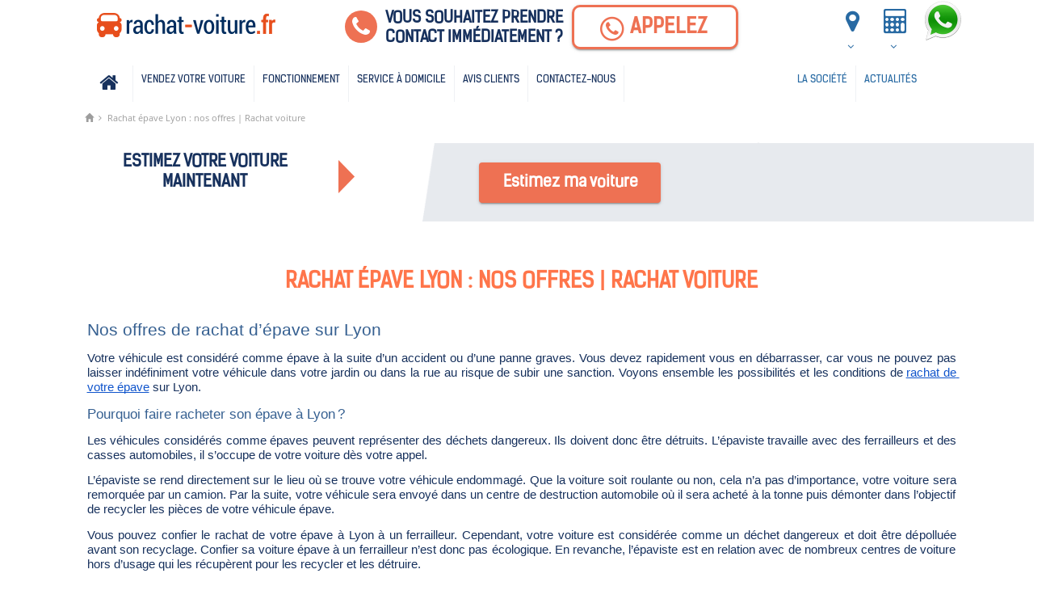

--- FILE ---
content_type: text/html; charset=UTF-8
request_url: https://www.rachat-voiture.fr/rachat-voiture-lyon.html
body_size: 12317
content:
<!DOCTYPE HTML>
<html lang="fr">

<head>
    <title>Rachat d’épaves à Lyon : nos offres | Rachat voiture</title>
    <meta name="description" content="Le rachat de votre épave sur Lyon n’aura jamais été aussi facile grâce à Rachat-voiture.fr spécialiste en rachat automobile, service professionnel, paiement rapide" />
    <meta content="Le rachat de votre épave sur Lyon n’aura jamais été aussi facile grâce à Rachat-voiture.fr spécialiste en rachat automobile, service professionnel, paiement rapide" name="keywords">
    <meta charset="utf-8">
    <meta http-equiv="X-UA-Compatible" content="IE=edge">
    <meta name="viewport" content="width=device-width, initial-scale=1">
    <META NAME="robots" CONTENT="index,follow">
    <meta property="og:title" content="Rachat d’épaves à Lyon : nos offres | Rachat voiture" />
    <meta property="og:type" content="The type" />
    <meta property="og:url" content="https://www.rachat-voiture.fr/" />
    <meta property="og:image" content="https://www.rachat-voiture.fr/assets/img/logo-rachat-voiture.png" />
    <meta name="twitter:title" content="Rachat d’épaves à Lyon : nos offres | Rachat voiture" />
    <meta name="twitter:description" content="Le rachat de votre épave sur Lyon n’aura jamais été aussi facile grâce à Rachat-voiture.fr spécialiste en rachat automobile, service professionnel, paiement rapide" />
    <link rel="icon" href="https://www.rachat-voiture.fr/assets/dist/img/favicon.png" />

            <link href="https://www.rachat-voiture.fr/assets/dist/css/dist.min.css?v=1769638952" rel="stylesheet">
        <link href="https://www.rachat-voiture.fr/assets/css/avis-google.css?v=1769638952" rel="stylesheet">

    <!-- Google Tag Manager -->
    <script>(function(w,d,s,l,i){w[l]=w[l]||[];w[l].push({'gtm.start':
    new Date().getTime(),event:'gtm.js'});var f=d.getElementsByTagName(s)[0],
    j=d.createElement(s),dl=l!='dataLayer'?'&l='+l:'';j.async=true;j.src=
    'https://www.googletagmanager.com/gtm.js?id='+i+dl;f.parentNode.insertBefore(j,f);
    })(window,document,'script','dataLayer','GTM-M4HLB3');</script>
    <!-- End Google Tag Manager -->
    <!-- Avis vérifiés -->
    <!--<meta class="netreviewsWidget" id="netreviewsWidgetNum6547" data-jsurl="//cl.avis-verifies.com/fr/cache/9/a/3/9a354590-2b68-8f14-7d42-353d58a894bd/widget4/widget20-6547_script.js"/><script src="//cl.avis-verifies.com/fr/widget4/widget20.min.js"></script>-->
    <script type="application/ld+json">
    { "@context" : "http://schema.org",
      "@type" : "Organization",
      "legalName" : "Rachat-voiture.fr",
      "url" : "https://www.rachat-voiture.fr/",
     "address": {
        "@type": "PostalAddress",
        "addressLocality": "Saint-Leu-d'Esserent, France",
        "postalCode": "60340",
        "streetAddress": "11 Route de Creil"
      },
      "email": "franck@rachat-voiture.fr",
      "contactPoint" : [{
        "@type" : "ContactPoint",
        "telephone" : "+33-622-745-213",
        "contactType" : "customer service"
      }],
      "logo" : "https://www.rachat-voiture.fr/assets/img/logo-rachat-voiture.png",
      "sameAs" : ["https://twitter.com/Rachatvoiture",
        "https://plus.google.com/110964195096897375237",
        "https://www.linkedin.com/company/rachat-voiture",
        "https://www.facebook.com/rachat-voiturefr-173315142697028"]
    }
    </script>
</head>


<body class="pages pages-get" onload="">
<!-- Google Tag Manager (noscript) -->
<noscript><iframe src="https://www.googletagmanager.com/ns.html?id=GTM-M4HLB3"
height="0" width="0" style="display:none;visibility:hidden"></iframe></noscript>
<!-- End Google Tag Manager (noscript) -->
<header data-spy="affix" data-offset-top="197"  >

    <nav class="navbar navbar-default">
        <div class="container-fluid">
            <div class="row navbar-upper">
                <div class="navbar-header">

                    <a class="navbar-brand" href="https://www.rachat-voiture.fr/">
                        <img class="img-responsive" src="https://www.rachat-voiture.fr/assets/img/logo-rachat-voiture.png" alt="logo rachat voiture"/>
                    </a>
                </div>
                <div class="navbar-appeler">
                    <div class="navbar-appeler-content">
                        <i class="fa fa-phone phone-alone"></i>
                        <p class="prendre-contact">Vous souhaitez prendre<br> contact immédiatement ?</p>
                        <div class="form-group row-btn-appelez"> <a href="javascript:void(0)" class="btn btn-primary btn-raised btn-appelez" id="btn-call" aria-label="Appelez">
                            <span class="fa-stack fa-lg pull-left">
                                <i class="fa fa-circle-thin fa-stack-1x"></i>
                                <i class="fa fa-phone fa-stack-1x"></i>
                            </span>
                            <span class="text">Appelez</span></a>
                        </div>
                    </div>
                </div>
                <div class="navbar-header pull-right">
                    <button type="button" class="navbar-toggle" data-toggle="collapse" data-target="#myNavbar" aria-label="Menu">
                        <span class="icon-bar"></span>
                        <span class="icon-bar"></span>
                        <span class="icon-bar"></span>
                    </button>
                    <ul class="nav navbar-nav no-collpase pull-right">
                        <li class="icon dropdown header-rdv">
                            <a href="#" class="dropdown-toggle" data-toggle="dropdown" aria-label="ou nous trouver">
                                <i class="fa fa-map-marker"></i>
                                <br><i class="fleche-achat fa fa-angle-down"></i>
                            </a>
                              <div id="point-rdv" class="dropdown-menu dropdown-menu1 point-rdv">
                                <div class="row">
                                        <div class="col-sm-5">
                                        <!--<div class="row form-group is-empty">
                                            <div class="input-group">
                                                <input id="address" type="text" class="form-control" placeholder="Votre adresse">
                                                <span class="input-group-addon">
                                                    <a href="javascript:void(0)" class="btn btn-search-address"><i class="fa fa-search" aria-hidden="true"></i></a>
                                                </span>

                                            </div>
                                        </div>--><br>
                                         <div  style="text-align:center;">
                                        <div class="row">
                                               <img src="https://www.rachat-voiture.fr/assets/img/map-rachat-transparent.png" alt="map rachat transparent">
                                        </div>
                                        <div class="row votre-point">
                                        Service à domicile<br> Reprise en 24h
                                        </div>
                                         <div class="row heure">le samedi et<br> le dimanche</div>
                                         </div>
                                    </div>
                                    <div class="col-sm-7">
                                       <div class="row row-title"><img class="map-marker-orange" src="https://www.rachat-voiture.fr/assets/img/rachat-map-marker-orange.png" alt="rachat map marker orange"/> OU nous trouver?</div>
                                        <div class="row addresse">
                                            <div><span>Siège social</span></div>
                                            <div>11 Route de Creil<br>
                                            60340 Saint-Leu-d'Esserent</div>

                                        </div>
                                        <div class="row row-title"><img class="map-marker-orange" src="https://www.rachat-voiture.fr/assets/img/rachat-map-marker-orange.png" alt="rachat map marker orange"/> POINT DE RENDEZ VOUS</div>
                                        <div class="row links">
                                          <div class="col-sm-6">
                                           <ul class="fa-ul">
                                            <li><a href="https://www.rachat-voiture.fr/vendre-voiture-paris.html"><i class="fa fa-caret-right"></i>Rendez vous sur Paris</a></li>
                                            <li><a href="https://www.rachat-voiture.fr/rachat-voiture-lyon.html"><i class="fa fa-caret-right"></i>Rendez vous sur Lyon</a></li>
                                            <li><a href="https://www.rachat-voiture.fr/rachat-voiture-lille.html"><i class="fa fa-caret-right"></i>Rendez vous sur Lille</a></li>
                                        </ul>
                                        </div>
                                        <div class="col-sm-6">
                                          <ul class="fa-ul">
                                            <li><a href="https://www.rachat-voiture.fr/rachat-voiture-marseille.html"><i class="fa fa-caret-right"></i>Rendez vous sur Marseille</a></li>
                                            <li><a href="https://www.rachat-voiture.fr/rachat-voiture-strasbourg.html"><i class="fa fa-caret-right"></i>Rendez vous sur Strasbourg</a></li>
                                            <li><a href="https://www.rachat-voiture.fr/rachat-voiture-rennes.html"><i class="fa fa-caret-right"></i>Rendez vous sur Rennes</a></li>
                                        </ul>
                                        </div>
                                        </div>
                                    </div>
                                </div>
                            </div>
                        </li>
                        <li style="display:none;" class="icon dropdown header-expert">
                            <a href="#" class="dropdown-toggle" data-toggle="dropdown" aria-label="Appelez">
                                <i class="fa fa-phone"></i>
                                <br><i class="fleche-achat fa fa-angle-down"></i>
                            </a>
                            <div id="contact-expert" class="dropdown-menu dropdown-menu1 contact-expert ">

                                <div id="id-contactrequests-callback-headerblock">
                                    <form id="MeRappeler" class="class-contactrequests-callback-form" method="POST" action="https://www.rachat-voiture.fr/application/controllers/ContactRequestscallback.php">
                                        <div class="row">
                                            <div class="col-sm-7">
                                                <img class="img-responsive" src="https://www.rachat-voiture.fr/assets/img/expert.png" alt="expert rachat voiture"/>
                                            </div>
                                            <div class="col-sm-5">
                                               <div class="row row-roundicon"><i class="fa fa-phone"></i></div>
                                                <div class="col-contact">
                                                    <div>Notre expert</div>
                                                    <div>vous rapelle gratuitement</div>
                                                    <div>Indiquez votre numéro pour
                                                    <br> un rappel gratuit et immédiat.</div>
                                                </div>
                                                <div class="col-xs-12">
                                                    <div class="alert alert-danger hide"></div>
                                                    <div class="alert alert-success hide"></div>
                                                    <p class="loader hide"><i class="fa fa-refresh fa-spin"></i> Chargement en cours</p>
                                                    <input type="hidden" name="csrf_test_name" value="87f1ae9bcb01b410edab815b0e74e5c3">
                                                </div>
                                                <div class="col-xs-12">
                                                    <input type="text" name="phone" placeholder="ex: 0600000000" /><a class="class-contactrequests-callback-form-submit btn btn-blue-halfround" >Me rappeler</a>
                                                </div>
                                            </div>
                                        </div>
                                    </form>
                                </div>
                            </div>
                        </li>
                        <li class="icon dropdown header-estim">
                            <a id="" href="https://www.estimation-rachat-voiture.com/"   aria-label="Votre voiture vendue et payée en 24h">
                                <i class="fa fa-calculator"></i>
                                <br><i class="fleche-achat fa fa-angle-down"></i>
                            </a>
                            <!--<div id="estim-pop" class="dropdown-menu dropdown-menu1">
                                <div class="div-title">Votre voiture vendue et payée en 24h</div>
                                <div class="row">
                                    <div class="col-sm-6">
                                        <img class="img-responsive" src="https://www.rachat-voiture.fr/assets/img/dropdown-car.jpg" alt="voiture noire"/>
                                    </div>
                                    <div class="col-sm-6">
                                         <div class="class-estimation-form">
                                             <form method="post" action="https://www.rachat-voiture.fr/estimez-votre-voiture.html">
                                                <div class="form-group">
                                                    <div class="col-sm-6 col-dropdown-sel">
                                                         <select name="estimate_year" class="select2">
<option value="" selected="selected">Année</option>
<option value="2026">2026</option>
<option value="2025">2025</option>
<option value="2024">2024</option>
<option value="2023">2023</option>
<option value="2022">2022</option>
<option value="2021">2021</option>
<option value="2020">2020</option>
<option value="2019">2019</option>
<option value="2018">2018</option>
<option value="2017">2017</option>
<option value="2016">2016</option>
<option value="2015">2015</option>
<option value="2014">2014</option>
<option value="2013">2013</option>
<option value="2012">2012</option>
</select>                                                    </div>
                                                    <div class="col-sm-6 col-dropdown-sel">
                                                          <select name="estimate_month" class="select2">
<option value="" selected="selected">Mois</option>
<option value="1">Janvier</option>
<option value="2">Février</option>
<option value="3">Mars</option>
<option value="4">Avril</option>
<option value="5">Mai</option>
<option value="6">Juin</option>
<option value="7">Juillet</option>
<option value="8">Août</option>
<option value="9">Septembre</option>
<option value="10">Octobre</option>
<option value="11">Novembre</option>
<option value="12">Décembre</option>
</select>                                                    </div>
                                                </div>
                                                <div class="form-group">
                                                    <div class="col-xs-12 col-dropdown-sel">
                                                        <select name="estimate_marque" class="select2">
<option value="" selected="selected">Choisir la marque</option>
<option value="69">RENAULT</option>
<option value="63">PEUGEOT</option>
<option value="19">CITROEN</option>
<option value="86">VOLKSWAGEN</option>
<option value="61">OPEL</option>
<option value="33">FORD</option>
<option value="13">BMW</option>
<option value="8">AUDI</option>
<option value="54">MERCEDES</option>
<option value="31">FIAT</option>
<option value="60">NISSAN</option>
<option value="74">SEAT</option>
<option value="83">TOYOTA</option>
<option value="21">DACIA</option>
<option value="3">ALFA ROMEO</option>
<option value="36">HYUNDAI</option>
<option value="41">KIA</option>
<option value="57">MINI</option>
<option value="51">MAZDA</option>
<option value="17">CHEVROLET</option>
<option value="75">SKODA</option>
<option value="79">SUZUKI</option>
<option value="87">VOLVO</option>
<option value="67">PORSCHE</option>
<option value="35">HONDA</option>
<option value="40">JAGUAR</option>
<option value="76">SMART</option>
<option value="58">MITSUBISHI</option>
<option value="44">LANCIA</option>
<option value="18">CHRYSLER</option>
<option value="77">SSANGYONG</option>
<option value="26">DODGE</option>
<option value="45">LEXUS</option>
<option value="78">SUBARU</option>
<option value="73">SAAB</option>
<option value="37">INFINITI</option>
<option value="55">MG</option>
<option value="72">ROVER</option>
<option value="48">MASERATI</option>
<option value="91">LAND ROVER</option>
<option value="23">DAIHATSU</option>
<option value="22">DAEWOO</option>
<option value="16">CADILLAC</option>
<option value="11">BENTLEY</option>
<option value="90">JEEP</option>
<option value="7">ASTON MARTIN</option>
<option value="46">LOTUS</option>
<option value="42">LADA</option>
<option value="56">MIA</option>
<option value="39">IVECO</option>
<option value="80">TALBOT</option>
<option value="2">ALEKO</option>
<option value="5">ARO</option>
<option value="9">AUTOBIANCHI</option>
<option value="10">AUVERLAND</option>
<option value="15">BUICK</option>
<option value="32">FISKER</option>
<option value="34">GME</option>
<option value="38">INNOCENTI</option>
<option value="47">MARUTI</option>
<option value="53">MEGA</option>
<option value="62">PIAGGIO</option>
<option value="66">PONTIAC</option>
<option value="68">PROTON</option>
</select>                                                    </div>
                                                </div>
                                                <div class="form-group">
                                                    <div class="col-xs-12 col-dropdown-sel">
                                                        <select class="select2 col-dropdown-sel" name="estimate_modele" disabled="disabled">
                                                            <option>Modèle</option>
                                                        </select>
                                                    </div>
                                                </div>
                                                <div class="form-group">
                                                    <div class="col-xs-12">
                                                        <<input type="hidden" name="csrf_test_name" value="87f1ae9bcb01b410edab815b0e74e5c3">
                                                        <a href="https://www.estimation-rachat-voiture.com/" class="btn btn-orange-big class-estimation-form-submit">Estimez gratuitement<br> votre voiture en 2 minutes</a>
                                                        <a href="javascript:void(0);" class="btn btn-orange-big" onclick="window.location.href = 'https://www.estimation-rachat-voiture.com/';">Estimez gratuitement<br> votre voiture en 2 minutes</a>

                                                    </div>
                                                </div>
                                            </form>
                                        </div>
                                    </div>
                                </div>
                            </div>-->
                        </li>
						<li class="icon dropdown header-whatsapp">
							<a href="https://api.whatsapp.com/send?phone=+33622745213" target="_blank">
								<img src="https://www.rachat-voiture.fr/assets/img/whatsapp.webp"/>
								<i class="fa fa-whatsapps"></i>
							</a>
						<li>
                    </ul>
                </div>
            </div>
                <div class="collapse navbar-collapse" id="myNavbar">
                    <ul class="nav navbar-nav" itemscope itemtype="http://www.schema.org/SiteNavigationElement">
                        <li class="text ">
                            <a href="https://www.rachat-voiture.fr/"><i class="fa fa-home"></i></a>
                        </li>
                        <li class="text " itemprop="name">
                            <a itemprop="url" href="https://www.rachat-voiture.fr/estimez-votre-voiture.html">Vendez votre voiture</a>
                        </li>
                        <li class="text " itemprop="name">
                            <a itemprop="url" href="https://www.rachat-voiture.fr/fonctionnement.html">Fonctionnement </a>
                        </li>
                        <li class="text " itemprop="name">
                            <a itemprop="url" href="https://www.rachat-voiture.fr/service-a-domicile.html">Service à domicile</a>
                        </li>
                        <li class="text " itemprop="name">
                            <a itemprop="url" href="https://www.rachat-voiture.fr/temoignages.html">Avis clients</a>
                        </li>
                         <li class="text " itemprop="name">
                            <a itemprop="url" href="https://www.rachat-voiture.fr/contactez-nous.html">Contactez-nous</a>
                        </li>

                        <li class="menu-rachat-right text pull-right" itemprop="name">
                            <a itemprop="url" href="https://www.rachat-voiture.fr/blog/" target="_blank"><span>Actualités</span></a>
                        </li>
                        <li class="text menu-rachat-right pull-right " itemprop="name">
                            <a itemprop="url" href="https://www.rachat-voiture.fr/notre-societe.html"><span>La société</span></a>
                        </li>
                    </ul>
                    <!-- <ul class="nav navbar-nav pull-right">
                        <li class=""><a href="https://www.rachat-voiture.fr/notre-societe.html">La société</a></li>
                        <li><a href="http://www.rachat-voiture.fr/blog/" target="_blank">Blog</a></li>
                    </ul> -->
                </div>
        </div>
    </nav>
</header>
<!-- Google Tag Manager (noscript) -->
<noscript><iframe src="https://www.googletagmanager.com/ns.html?id=GTM-M4HLB3" height="0" width="0" style="display:none;visibility:hidden"></iframe></noscript>
<!-- End Google Tag Manager (noscript) -->
<div class="body">
    <!--<div class="container">
    <div class="row">
        <div class="col-xs-12">
            <h1 data-sr='no reset'>Rachat épave Lyon : nos offres | Rachat voiture</h1>
        </div>
    </div>
    <div class="row">
        <div class="col-xs-12">
            <ul class="breadcrumb"><li><a href="https://www.rachat-voiture.fr/"><span class="glyphicon glyphicon-home"></span></a> <span class="divider"></span></li><li class="active">Rachat de voiture à Lyon </li></ul>
        </div>
    </div>
</div>-->

     <div id="breadcrumb">
        <div class="container" itemscope itemtype="http://schema.org/BreadcrumbList">
          <span itemprop="itemListElement" itemscope itemtype="http://schema.org/ListItem">
            <a  itemscope itemtype="http://schema.org/Thing" itemprop="item" href="https://www.rachat-voiture.fr/">
              <meta itemprop="name" content="Accueil">
              <span class="glyphicon glyphicon-home" aria-hidden="true"></span>
            </a> 
            <meta itemprop="position" content="1" />
          </span>
            <span class="sep">&nbsp;<i class="fa fa-angle-right" aria-hidden="true"></i>&nbsp;</span> 
          <span itemprop="itemListElement" itemscope itemtype="http://schema.org/ListItem">
            <a itemscope itemtype="http://schema.org/Thing" itemprop="item" href="https://www.rachat-voiture.fr/rachat-voiture-lyon.html">
              <span class="currentpage">
                <span itemprop="name">Rachat épave Lyon : nos offres | Rachat voiture</span>
              </span>
            </a>
            <meta itemprop="position" content="2" />
          </span>
            <div class="clear"></div>
        </div>
    </div>

    <div class="row row-estimez-maintenant"> 
        <div class="container">
           <div class="col-md-3">
               Estimez votre voiture maintenant
            </div>
            <div class="col-md-1">
                <img src="https://www.rachat-voiture.fr/assets/img/orange-triangle.png" alt="triangle orange">
            </div>
            <div class="col-md-8">
                <div class="row">
                  <div class="class-estimation-form">                   
                      <div class="col-md-5">
                          <div class="row form-group">
                              <a href="javascript:void(0)" onclick="window.location.replace('https://www.estimation-rachat-voiture.com/')" class="btn btn-primary btn-raised btn-estimez-maintenant ">Estimez ma voiture</a>
                          </div>
                      </div>   
                    </div>
                </div>
            </div>                
        </div>
    </div>
    <div class="container">
        <div class="row">
            <div class="col-xs-12">

            	 <div class="head">
                    <h1>Rachat épave Lyon : nos offres | Rachat voiture</h1>
                </div>

                <p dir="ltr" style="line-height: 1.38; text-align: justify; margin-top: 0pt; margin-bottom: 10pt;"><span style="font-size: 16pt; font-family: Calibri, sans-serif; color: #366091; background-color: transparent; font-variant-numeric: normal; font-variant-east-asian: normal; vertical-align: baseline; white-space: pre-wrap;">Nos offres de rachat d&rsquo;&eacute;pave sur Lyon&nbsp;</span></p>
<p dir="ltr" style="line-height: 1.38; text-align: justify; margin-top: 0pt; margin-bottom: 10pt;"><span style="font-size: 11pt; font-family: Calibri, sans-serif; background-color: transparent; font-variant-numeric: normal; font-variant-east-asian: normal; vertical-align: baseline; white-space: pre-wrap;">Votre v&eacute;hicule est consid&eacute;r&eacute; comme &eacute;pave &agrave; la suite d&rsquo;un accident ou d&rsquo;une panne graves. Vous devez rapidement vous en d&eacute;barrasser, car vous ne pouvez pas laisser ind&eacute;finiment votre v&eacute;hicule dans votre jardin ou dans la rue au risque de subir une sanction. Voyons ensemble les possibilit&eacute;s et les conditions de</span><a style="text-decoration-line: none;" href="../rachat-vehicule-occasion.html"> <span style="font-size: 11pt; font-family: Calibri, sans-serif; color: #1155cc; background-color: transparent; font-variant-numeric: normal; font-variant-east-asian: normal; text-decoration-line: underline; text-decoration-skip-ink: none; vertical-align: baseline; white-space: pre-wrap;">rachat de votre &eacute;pave</span></a><span style="font-size: 11pt; font-family: Calibri, sans-serif; background-color: transparent; font-variant-numeric: normal; font-variant-east-asian: normal; vertical-align: baseline; white-space: pre-wrap;"> sur Lyon.</span></p>
<p dir="ltr" style="line-height: 1.38; text-align: justify; margin-top: 0pt; margin-bottom: 10pt;"><span style="font-size: 13pt; font-family: Calibri, sans-serif; color: #366091; font-variant-numeric: normal; font-variant-east-asian: normal; vertical-align: baseline; white-space: pre-wrap;">Pourquoi faire racheter son &eacute;pave &agrave; Lyon&thinsp;?</span></p>
<p dir="ltr" style="line-height: 1.38; text-align: justify; margin-top: 0pt; margin-bottom: 10pt;"><span style="font-size: 11pt; font-family: Calibri, sans-serif; background-color: transparent; font-variant-numeric: normal; font-variant-east-asian: normal; vertical-align: baseline; white-space: pre-wrap;">Les v&eacute;hicules consid&eacute;r&eacute;s comme &eacute;paves peuvent repr&eacute;senter des d&eacute;chets dangereux. Ils doivent donc &ecirc;tre d&eacute;truits. L&rsquo;&eacute;paviste travaille avec des ferrailleurs et des casses automobiles, il s&rsquo;occupe de votre voiture d&egrave;s votre appel.&nbsp;</span></p>
<p dir="ltr" style="line-height: 1.38; text-align: justify; margin-top: 0pt; margin-bottom: 10pt;"><span style="font-size: 11pt; font-family: Calibri, sans-serif; background-color: transparent; font-variant-numeric: normal; font-variant-east-asian: normal; vertical-align: baseline; white-space: pre-wrap;">L&rsquo;&eacute;paviste se rend directement sur le lieu o&ugrave; se trouve votre v&eacute;hicule endommag&eacute;. Que la voiture soit roulante ou non, cela n&rsquo;a pas d&rsquo;importance, votre voiture sera remorqu&eacute;e par un camion. Par la suite, votre v&eacute;hicule sera envoy&eacute; dans un centre de destruction automobile o&ugrave; il sera achet&eacute; &agrave; la tonne puis d&eacute;monter dans l&rsquo;objectif de recycler les pi&egrave;ces de votre v&eacute;hicule &eacute;pave.&nbsp;</span></p>
<p dir="ltr" style="line-height: 1.38; text-align: justify; margin-top: 0pt; margin-bottom: 0pt; padding: 0pt 0pt 10pt;"><span style="font-size: 11pt; font-family: Calibri, sans-serif; background-color: transparent; font-variant-numeric: normal; font-variant-east-asian: normal; vertical-align: baseline; white-space: pre-wrap;">Vous pouvez confier le rachat de votre &eacute;pave &agrave; Lyon &agrave; un ferrailleur. Cependant, votre voiture est consid&eacute;r&eacute;e comme un d&eacute;chet dangereux et doit &ecirc;tre d&eacute;pollu&eacute;e avant son recyclage. Confier sa voiture &eacute;pave &agrave; un ferrailleur n&rsquo;est donc pas &eacute;cologique. En revanche, l&rsquo;&eacute;paviste est en relation avec de nombreux centres de voiture hors d&rsquo;usage qui les r&eacute;cup&egrave;rent pour les recycler et les d&eacute;truire.</span></p>
<p dir="ltr" style="line-height: 1.38; text-align: justify; margin-top: 0pt; margin-bottom: 10pt;"><span style="font-size: 13pt; font-family: Calibri, sans-serif; color: #366091; font-variant-numeric: normal; font-variant-east-asian: normal; vertical-align: baseline; white-space: pre-wrap;">&Agrave; quel prix peut-on faire racheter son &eacute;pave&thinsp;?&nbsp;</span></p>
<p dir="ltr" style="line-height: 1.38; text-align: justify; margin-top: 0pt; margin-bottom: 10pt;"><span style="font-size: 11pt; font-family: Calibri, sans-serif; background-color: transparent; font-variant-numeric: normal; font-variant-east-asian: normal; vertical-align: baseline; white-space: pre-wrap;">G&eacute;n&eacute;ralement, le rachat d&rsquo;une &eacute;pave &agrave; Lyon par un professionnel peut co&ucirc;ter entre 50 et 500 &euro;. En revanche, nous vous apportons davantage d&rsquo;explications pour comprendre comment un professionnel peut chiffrer une voiture &eacute;pave.&nbsp;</span></p>
<p dir="ltr" style="line-height: 1.38; text-align: justify; margin-top: 0pt; margin-bottom: 10pt;"><span style="font-size: 11pt; font-family: Calibri, sans-serif; background-color: transparent; font-variant-numeric: normal; font-variant-east-asian: normal; vertical-align: baseline; white-space: pre-wrap;">L&rsquo;un des crit&egrave;res primordiaux est l&rsquo;&acirc;ge de votre v&eacute;hicule. En effet, pour les v&eacute;hicules &acirc;g&eacute;s de plus de 13 ans l&rsquo;offre de la casse automobile sera essentiellement bas&eacute;e sur le poids de la voiture et compar&eacute;e aux cours mensuels de la ferraille. S&rsquo;il s&rsquo;agit d&rsquo;un v&eacute;hicule r&eacute;cent, l&rsquo;estimation sera davantage personnalis&eacute;e de fa&ccedil;on &agrave; &eacute;tudier son &eacute;tat et la qualit&eacute; des pi&egrave;ces.&nbsp;</span></p>
<p dir="ltr" style="line-height: 1.38; text-align: justify; margin-top: 0pt; margin-bottom: 10pt;"><span style="font-size: 11pt; font-family: Calibri, sans-serif; background-color: transparent; font-variant-numeric: normal; font-variant-east-asian: normal; vertical-align: baseline; white-space: pre-wrap;">Sachez que les casses automobiles se r&eacute;mun&egrave;rent gr&acirc;ce &agrave; la revente des pi&egrave;ces d&eacute;tach&eacute;es et de la ferraille de votre v&eacute;hicule. Ainsi, plus votre &eacute;pave d&eacute;tiendra des pi&egrave;ces en bon &eacute;tat et plus son poids sera &eacute;lev&eacute;, plus le</span><a style="text-decoration-line: none;" href="../blog/quel-prix-pour-une-voiture-a-la-casse/"> <span style="font-size: 11pt; font-family: Calibri, sans-serif; color: #1155cc; background-color: transparent; font-variant-numeric: normal; font-variant-east-asian: normal; text-decoration-line: underline; text-decoration-skip-ink: none; vertical-align: baseline; white-space: pre-wrap;">montant de rachat de votre &eacute;pave</span></a><span style="font-size: 11pt; font-family: Calibri, sans-serif; background-color: transparent; font-variant-numeric: normal; font-variant-east-asian: normal; vertical-align: baseline; white-space: pre-wrap;"> sera int&eacute;ressant.</span><span style="font-size: 13pt; font-family: Calibri, sans-serif; color: #366091; font-variant-numeric: normal; font-variant-east-asian: normal; vertical-align: baseline; white-space: pre-wrap;">&nbsp;</span></p>
<p dir="ltr" style="line-height: 1.38; text-align: justify; margin-top: 0pt; margin-bottom: 10pt;"><span style="font-size: 13pt; font-family: Calibri, sans-serif; color: #366091; font-variant-numeric: normal; font-variant-east-asian: normal; vertical-align: baseline; white-space: pre-wrap;">D&eacute;couvrez nos offres de rachat d&rsquo;&eacute;pave sur Lyon</span></p>
<p dir="ltr" style="line-height: 1.38; text-align: justify; margin-top: 0pt; margin-bottom: 10pt;"><span style="font-size: 11pt; font-family: Calibri, sans-serif; font-variant-numeric: normal; font-variant-east-asian: normal; vertical-align: baseline; white-space: pre-wrap;">​​Pour le</span><a style="text-decoration-line: none;" href="../rachat-voiture-epave-comment-proceder.html"> <span style="font-size: 11pt; font-family: Calibri, sans-serif; color: #1155cc; font-variant-numeric: normal; font-variant-east-asian: normal; text-decoration-line: underline; text-decoration-skip-ink: none; vertical-align: baseline; white-space: pre-wrap;">rachat de votre &eacute;pave</span></a><span style="font-size: 11pt; font-family: Calibri, sans-serif; font-variant-numeric: normal; font-variant-east-asian: normal; vertical-align: baseline; white-space: pre-wrap;"> sur Lyon, nous vous proposons une offre fiable et rapide. Cette offre passe tout d&rsquo;abord par une estimation gratuite, qui ne vous engage &agrave; rien. Cette d&eacute;marche est r&eacute;alisable en ligne, depuis chez vous, dans la rubrique &laquo;&thinsp;Vendez votre voiture&thinsp;&raquo; du site Rachat Voiture. Diff&eacute;rentes informations concernant votre v&eacute;hicule hors d&rsquo;usage vous seront demand&eacute;es. Ces informations concernent principalement :&nbsp;</span></p>
<p dir="ltr" style="line-height: 1.38; margin-left: 36pt; text-indent: -18pt; text-align: justify; margin-top: 0pt; margin-bottom: 10pt; padding: 0pt 0pt 0pt 18pt;"><span style="font-size: 11pt; font-family: Calibri, sans-serif; font-variant-numeric: normal; font-variant-east-asian: normal; vertical-align: baseline; white-space: pre-wrap;">●</span><span style="font-size: 7pt; font-family: Calibri, sans-serif; font-variant-numeric: normal; font-variant-east-asian: normal; vertical-align: baseline; white-space: pre-wrap;">&nbsp; </span> <span style="font-size: 11pt; font-family: Calibri, sans-serif; font-variant-numeric: normal; font-variant-east-asian: normal; vertical-align: baseline; white-space: pre-wrap;">La marque de votre v&eacute;hicule &eacute;pave&thinsp;;</span></p>
<p dir="ltr" style="line-height: 1.38; margin-left: 36pt; text-indent: -18pt; text-align: justify; margin-top: 0pt; margin-bottom: 10pt; padding: 0pt 0pt 0pt 18pt;"><span style="font-size: 11pt; font-family: Calibri, sans-serif; font-variant-numeric: normal; font-variant-east-asian: normal; vertical-align: baseline; white-space: pre-wrap;">●</span><span style="font-size: 7pt; font-family: Calibri, sans-serif; font-variant-numeric: normal; font-variant-east-asian: normal; vertical-align: baseline; white-space: pre-wrap;">&nbsp; </span> <span style="font-size: 11pt; font-family: Calibri, sans-serif; font-variant-numeric: normal; font-variant-east-asian: normal; vertical-align: baseline; white-space: pre-wrap;">Le mod&egrave;le</span></p>
<p dir="ltr" style="line-height: 1.38; margin-left: 36pt; text-indent: -18pt; text-align: justify; margin-top: 0pt; margin-bottom: 10pt; padding: 0pt 0pt 0pt 18pt;"><span style="font-size: 11pt; font-family: Calibri, sans-serif; font-variant-numeric: normal; font-variant-east-asian: normal; vertical-align: baseline; white-space: pre-wrap;">●</span><span style="font-size: 7pt; font-family: Calibri, sans-serif; font-variant-numeric: normal; font-variant-east-asian: normal; vertical-align: baseline; white-space: pre-wrap;">&nbsp; </span> <span style="font-size: 11pt; font-family: Calibri, sans-serif; font-variant-numeric: normal; font-variant-east-asian: normal; vertical-align: baseline; white-space: pre-wrap;">L&rsquo;immatriculation&thinsp;;</span></p>
<p dir="ltr" style="line-height: 1.38; margin-left: 36pt; text-indent: -18pt; text-align: justify; margin-top: 0pt; margin-bottom: 10pt; padding: 0pt 0pt 0pt 18pt;"><span style="font-size: 11pt; font-family: Calibri, sans-serif; font-variant-numeric: normal; font-variant-east-asian: normal; vertical-align: baseline; white-space: pre-wrap;">●</span><span style="font-size: 7pt; font-family: Calibri, sans-serif; font-variant-numeric: normal; font-variant-east-asian: normal; vertical-align: baseline; white-space: pre-wrap;">&nbsp; </span> <span style="font-size: 11pt; font-family: Calibri, sans-serif; font-variant-numeric: normal; font-variant-east-asian: normal; vertical-align: baseline; white-space: pre-wrap;">La date de mise en circulation de la voiture&thinsp;;</span></p>
<p dir="ltr" style="line-height: 1.38; margin-left: 36pt; text-indent: -18pt; text-align: justify; margin-top: 0pt; margin-bottom: 10pt; padding: 0pt 0pt 0pt 18pt;"><span style="font-size: 11pt; font-family: Calibri, sans-serif; font-variant-numeric: normal; font-variant-east-asian: normal; vertical-align: baseline; white-space: pre-wrap;">●</span><span style="font-size: 7pt; font-family: Calibri, sans-serif; font-variant-numeric: normal; font-variant-east-asian: normal; vertical-align: baseline; white-space: pre-wrap;">&nbsp; </span> <span style="font-size: 11pt; font-family: Calibri, sans-serif; font-variant-numeric: normal; font-variant-east-asian: normal; vertical-align: baseline; white-space: pre-wrap;">Le kilom&eacute;trage&thinsp;;</span></p>
<p dir="ltr" style="line-height: 1.38; margin-left: 36pt; text-indent: -18pt; text-align: justify; margin-top: 0pt; margin-bottom: 10pt; padding: 0pt 0pt 0pt 18pt;"><span style="font-size: 11pt; font-family: Calibri, sans-serif; font-variant-numeric: normal; font-variant-east-asian: normal; vertical-align: baseline; white-space: pre-wrap;">●</span><span style="font-size: 7pt; font-family: Calibri, sans-serif; font-variant-numeric: normal; font-variant-east-asian: normal; vertical-align: baseline; white-space: pre-wrap;">&nbsp; </span> <span style="font-size: 11pt; font-family: Calibri, sans-serif; font-variant-numeric: normal; font-variant-east-asian: normal; vertical-align: baseline; white-space: pre-wrap;">La boite de vitesse&thinsp;;</span></p>
<p dir="ltr" style="line-height: 1.38; margin-left: 36pt; text-indent: -18pt; text-align: justify; margin-top: 0pt; margin-bottom: 10pt; padding: 0pt 0pt 0pt 18pt;"><span style="font-size: 11pt; font-family: Calibri, sans-serif; font-variant-numeric: normal; font-variant-east-asian: normal; vertical-align: baseline; white-space: pre-wrap;">●</span><span style="font-size: 7pt; font-family: Calibri, sans-serif; font-variant-numeric: normal; font-variant-east-asian: normal; vertical-align: baseline; white-space: pre-wrap;">&nbsp; </span> <span style="font-size: 11pt; font-family: Calibri, sans-serif; font-variant-numeric: normal; font-variant-east-asian: normal; vertical-align: baseline; white-space: pre-wrap;">Le type de carburant&thinsp;;</span></p>
<p dir="ltr" style="line-height: 1.38; margin-left: 36pt; text-indent: -18pt; text-align: justify; margin-top: 0pt; margin-bottom: 10pt; padding: 0pt 0pt 0pt 18pt;"><span style="font-size: 11pt; font-family: Calibri, sans-serif; font-variant-numeric: normal; font-variant-east-asian: normal; vertical-align: baseline; white-space: pre-wrap;">●</span><span style="font-size: 7pt; font-family: Calibri, sans-serif; font-variant-numeric: normal; font-variant-east-asian: normal; vertical-align: baseline; white-space: pre-wrap;">&nbsp; </span> <span style="font-size: 11pt; font-family: Calibri, sans-serif; font-variant-numeric: normal; font-variant-east-asian: normal; vertical-align: baseline; white-space: pre-wrap;">Ou encore l&rsquo;&eacute;tat g&eacute;n&eacute;ral du v&eacute;hicule.&nbsp;</span></p>
<p dir="ltr" style="line-height: 1.38; text-align: justify; margin-top: 0pt; margin-bottom: 10pt;"><span style="font-size: 11pt; font-family: Calibri, sans-serif; font-variant-numeric: normal; font-variant-east-asian: normal; vertical-align: baseline; white-space: pre-wrap;">Il vous sera &eacute;galement possible d&rsquo;indiquer d&rsquo;autres informations pouvant influer la valeur de votre v&eacute;hicule hors d&rsquo;usage.</span></p>
<p dir="ltr" style="line-height: 1.38; text-align: justify; margin-top: 0pt; margin-bottom: 10pt;"><span style="font-size: 11pt; font-family: Calibri, sans-serif; font-variant-numeric: normal; font-variant-east-asian: normal; vertical-align: baseline; white-space: pre-wrap;">Quelques minutes apr&egrave;s avoir compl&eacute;t&eacute; ce formulaire en ligne, une offre d&eacute;taill&eacute;e vous sera transmise.</span></p>
<p dir="ltr" style="line-height: 1.38; text-align: justify; margin-top: 0pt; margin-bottom: 10pt;"><span style="font-size: 11pt; font-family: Calibri, sans-serif; font-variant-numeric: normal; font-variant-east-asian: normal; vertical-align: baseline; white-space: pre-wrap;">Si vous choisissez d&rsquo;accepter cette offre et de faire confiance aux experts Rachat Voiture, sachez que nous prenons en charge les d&eacute;marches administratives ainsi que l&rsquo;enl&egrave;vement de votre automobile directement &agrave; votre domicile, sans frais suppl&eacute;mentaires.</span></p>
<p dir="ltr" style="line-height: 1.38; text-align: justify; margin-top: 0pt; margin-bottom: 10pt;"><span style="font-size: 13pt; font-family: Calibri, sans-serif; color: #366091; font-variant-numeric: normal; font-variant-east-asian: normal; vertical-align: baseline; white-space: pre-wrap;">&nbsp;</span>Vous habitez &agrave; Lyon et vous souhaitez vendre tr&egrave;s vite votre voiture d&rsquo;occasion. Vous avez contact&eacute; plusieurs professionnels du rachat automobile mais les d&eacute;marches vous prendront beaucoup de temps. Avec rachat-voiture.fr, vous ne rencontrerez pas ce probl&egrave;me, nous nous chargeons de tout, ou presque.</p>
<p><strong><span style="font-size: 12.0pt; line-height: 115%;">Quelles d&eacute;marches aurez-vous &agrave; effectuer&nbsp;?</span></strong></p>
<p class="MsoNormal">Rassurez-vous, vous n&rsquo;aurez pas &agrave; vous rendre &agrave; la pr&eacute;fecture, nous r&eacute;alisons toutes les d&eacute;marches administratives. Vos seules obligations seront de nous transmettre le certificat d&rsquo;immatriculation (ou carte grise) &agrave; jour et non barr&eacute; ainsi que le certificat de situation administrative datant de moins de huitjours prouvant que votre voiture n&rsquo;est pas gag&eacute;e. En effet, nous ne reprenons pas les v&eacute;hicules gag&eacute;s. Pour l&rsquo;obtenir, vous n&rsquo;aurez pas &agrave; vous d&eacute;placer, vous pourrez le demander par l&rsquo;interm&eacute;diaire de notre site gr&acirc;ce au lien figurant sur la page &laquo;<a href="fonctionnement.html">Fonctionnement</a>&raquo;. Nous vous r&eacute;clamerons &eacute;galement les factures d&rsquo;entretien, si vous les poss&eacute;dez.</p>
<p class="MsoNormal">Mais avant de nous confier le rachat de votre voiture &agrave; Lyon, il est pr&eacute;f&eacute;rable que vous proc&eacute;diez &agrave; son estimation. L&agrave; encore, vous trouverez &agrave; votre disposition, sur notre site, <a href="estimez-votre-voiture.html">un formulaire &agrave; compl&eacute;ter </a>et qui vous permettra de connaitre en quelques clics la valeur de votre auto.</p>
<p class="MsoNormal">Nous ne vous demandons que quelques renseignements&nbsp;: la date de premi&egrave;re mise en circulation (nous ne rachetons que les v&eacute;hicules de moins de dix ans), la marque et le mod&egrave;le, le kilom&eacute;trage, l&rsquo;immatriculation, le type de carburant et de boite de vitesses, le nombre de portes et l&rsquo;&eacute;tat. Vous pourrez rajouter quelques renseignements que vous jugerez utiles, par exemple l&rsquo;&eacute;tat des pneus, les options&hellip;</p>
<p class="MsoNormal">Il ne vous reste plus qu&rsquo;&agrave; valider vos r&eacute;ponses et, en quelques instants, la valeur estim&eacute;e de votre voiture s&rsquo;affiche. Si cette proposition vous int&eacute;resse, vous nous contactez par t&eacute;l&eacute;phone ou par mail et nous entreprenons ensemble la constitution du dossier. Vous pouvez aussi vous rendre dans l&rsquo;un de nos points de rendez-vous de la r&eacute;gion Rh&ocirc;ne-Alpes.</p>
<h2><span style="font-size: 12.0pt; line-height: 115%;">Comment se d&eacute;roule la suite de la transaction&nbsp;?</span></h2>
<p class="MsoNormal">Lorsque nous avons conclu notre accord, nous proc&eacute;dons &agrave; l&rsquo;enl&egrave;vement de votre automobile &agrave; votre domicile, avec l&rsquo;une de nos d&eacute;panneuses.</p>
<p class="MsoNormal">Nous vous remettrons alors le certificat de cession en trois exemplaires ainsi qu&rsquo;un re&ccedil;u d&rsquo;achat prouvant le paiement de votre automobile. Il sera effectu&eacute; par ch&egrave;que de banque, virement ou en esp&egrave;ces pour les sommes inf&eacute;rieures &agrave; 1 000 euros.</p>
<p class="MsoNormal">Le rachat de votre voiture &agrave; Lyon ne demandera pas plus de quarante-huit heures, sans que vous ayez de d&eacute;marches longues &agrave; entreprendre.</p>
<p class="MsoNormal">Vendez aussi votre voiture en&nbsp;<a title="Vendez votre voiture en Auvergne-Rh&ocirc;ne-Alpes" href="../vendre-voiture-auvergne-rhone-alpes" rel="follow">Auvergne-Rh&ocirc;ne-Alpes</a>&nbsp;&agrave;:<br /><a title="rachat voiture Annemasse" href="../rachat-voiture-annemasse" rel="follow">Annemasse</a>,&nbsp;<a title="rachat voiture Bourg-en-Bresse" href="../rachat-voiture-bourg-en-bresse" rel="follow">Bourg-en-Bresse</a>,&nbsp;<a title="rachat voiture Bron" href="../rachat-voiture-bron" rel="follow">Bron</a>,&nbsp;<a title="rachat voiture Caluire-et-Cuire" href="../rachat-voiture-caluire-et-cuire" rel="follow">Caluire-et-Cuire</a>,&nbsp;<a title="rachat voiture Chamb&eacute;ry" href="../rachat-voiture-chambery" rel="follow">Chamb&eacute;ry</a>,&nbsp;<a title="rachat voiture Clermont-Ferrand" href="../rachat-voiture-clermont-ferrand" rel="follow">Clermont-Ferrand</a>,&nbsp;<a title="rachat voiture Echirolles" href="../rachat-voiture-echirolles-" rel="follow">Echirolles</a>,&nbsp;<a title="rachat voiture Grenoble" href="../rachat-voiture-grenoble" rel="follow">Grenoble</a>,&nbsp;<a title="rachat voiture Meyzieu" href="../rachat-voiture-meyzieu" rel="follow">Meyzieu</a>,&nbsp;<a title="rachat voiture Mont&eacute;limar" href="../rachat-voiture-montelimar" rel="follow">Mont&eacute;limar</a>,&nbsp;<a title="rachat voiture Rillieux-la-Pape" href="../rachat-voiture-rillieux-la-pape" rel="follow">Rillieux-la-Pape</a>,&nbsp;<a title="rachat voiture Roanne" href="../rachat-voiture-roanne" rel="follow">Roanne</a>,&nbsp;<a title="rachat voiture Romans-sur-Is&egrave;re" href="../rachat-voiture-romans-sur-isere" rel="follow">Romans-sur-Is&egrave;re</a>,&nbsp;<a title="rachat voiture Saint-Chamond" href="../rachat-voiture-saint-chamond" rel="follow">Saint-Chamond</a>,&nbsp;<a title="rachat voiture Saint-Etienne" href="../rachat-voiture-saint-etienne" rel="follow">Saint-Etienne</a>,&nbsp;<a title="rachat voiture Saint-Martin-d'H&egrave;res" href="../rachat-voiture-saint-martin-d-heres" rel="follow">Saint-Martin-d'H&egrave;res</a>,&nbsp;<a title="rachat voiture Saint-Priest" href="../rachat-voiture-saint-priest" rel="follow">Saint-Priest</a>,&nbsp;<a title="rachat voiture Thonon-les-Bains" href="../rachat-voiture-thonon-les-bains" rel="follow">Thonon-les-Bains</a>,&nbsp;<a title="rachat voiture Vaulx-en-Velin" href="../rachat-voiture-vaulx-en-velin" rel="follow">Vaulx-en-Velin</a>,&nbsp;<a title="rachat voiture V&eacute;nissieux" href="../rachat-voiture-venissieux" rel="follow">V&eacute;nissieux</a>,&nbsp;<a title="rachat voiture Villefranche-sur-Sa&ocirc;ne" href="../rachat-voiture-villefranche-sur-saone-" rel="follow">Villefranche-sur-Sa&ocirc;ne</a>,&nbsp;<a title="rachat voiture Villeurbanne" href="../rachat-voiture-villeurbanne" rel="follow">Villeurbanne</a>.</p>
            </div>
        </div>
    </div>
</div><footer>
    <input type="hidden" id="ruri_string" name="ruri_string" value="pages/get" >
    <div class="row-arrow-up container"><a href="#" class="scrollup" aria-label="scroller vers le haut"><i class="glyphicon glyphicon-circle-arrow-up"></i></a></div>
    <div class="row row-blue2">
        <div class="container">
            <div class="col-footer-seo">
                <img class="img-responsive" src="https://www.rachat-voiture.fr/assets/img/rachat-logo.png" alt="logo rachat voiture"/>
            </div>
            <div class="col-footer-seo">
                <h2>Rachat Voiture</h2>
                <ul class="fa-ul">
<!--                    <li class="obflink"><a href="https://www.rachat-voiture.fr/notre-societe.html"><i class="fa fa-caret-right"></i>Qui sommes-nous ?</a></li> -->
                    <li class="obflink" style="color:#93b9d9;font:400 13.01px/27.011px OpenSans;"><span onclick="window.open(atob(this.getAttribute('data-o')),'_self');" data-o=aHR0cHM6Ly93d3cucmFjaGF0LXZvaXR1cmUuZnIvbm90cmUtc29jaWV0ZS5odG1s><i class="fa fa-caret-right"></i> Qui sommes-nous ?</span></li>
<!--                    <li><a href="https://www.rachat-voiture.fr/service-a-domicile.html"><i class="fa fa-caret-right"></i>Service à domicile</a></li> -->
                    <li class="obflink" style="color:#93b9d9;font:400 13.01px/27.011px OpenSans;"><span onclick="window.open(atob(this.getAttribute('data-o')),'_self');" data-o=aHR0cHM6Ly93d3cucmFjaGF0LXZvaXR1cmUuZnIvc2VydmljZS1hLWRvbWljaWxlLmh0bWw=><i class="fa fa-caret-right"></i> Service à domicile</span></li>
                    <li><a href="https://www.rachat-voiture.fr/fonctionnement.html"><i class="fa fa-caret-right"></i>Fonctionnement</a></li>
                    <li><a href="https://www.rachat-voiture.fr/temoignages.html"><i class="fa fa-caret-right"></i>Avis clients</a></li>
                </ul>
            </div>
<!--
            <div class="col-footer-seo">
                <a class='section-link' href="https://www.rachat-voiture.fr/infos-conseils.html"><h2>Infos & conseils</h2></a>
                <ul class="fa-ul">
                    <li><a href="/valeur-de-mon-auto.html"><i class="fa fa-caret-right"></i>Estimez sa voiture</a></li>
                    <li><a href="/rachat-auto-cash.html"><i class="fa fa-caret-right"></i>Ma voiture cash</a></li>
                    <li><a href="/vendre-voiture-sans-ct.html"><i class="fa fa-caret-right"></i>Vendre voiture sans ct</a></li>
                    <li><a href="/rachat-de-votre-voiture-par-une-casse.html"><i class="fa fa-caret-right"></i>Reprise voiture casse</a></li>
                    <li><a href="/vendre-sa-voiture-pour-pieces.html"><i class="fa fa-caret-right"></i>Vendre voiture pour pièces</a></li>
                    <li><a href="/rachat-voiture-en-panne.html"><i class="fa fa-caret-right"></i>Rachat voiture en panne</a></li>
                    <li><a href="/rachat-epave-voiture.html"><i class="fa fa-caret-right"></i>Rachat épave voiture</a></li>
                    <li><a href="/vendre-une-voiture-en-etat.html"><i class="fa fa-caret-right"></i>Vendre voiture en l'état</a></li>
                    <li><a href="/vendre-voiture-sans-ct.html"><i class="fa fa-caret-right"></i>Vendre une voiture sans ct</a></li>
                </ul>
            </div>
-->
            <div class="col-footer-seo">
                <a class='section-link' href="https://www.rachat-voiture.fr/infos-conseils.html"><h2>Infos & conseils</h2></a>
                <ul class="fa-ul">
                                                                    <li>
                                <a href="https://www.rachat-voiture.fr/vente-de-vehicule-non-roulant-sans-controle-technique.html">
                                <i class="fa fa-caret-right"></i>Vente de véhicule non roulant sans contrôle technique</a>
                            </li>
                                                    <li>
                                <a href="https://www.rachat-voiture.fr/reprise-voiture-en-panne-en-24-h-avec-rachat-voiture-fr.html">
                                <i class="fa fa-caret-right"></i>Votre reprise voiture en panne en 24 h avec rachat-voiture.fr</a>
                            </li>
                                                    <li>
                                <a href="https://www.rachat-voiture.fr/vendre-ma-voiture.html">
                                <i class="fa fa-caret-right"></i>Quelles solutions s’offrent à moi pour vendre ma voiture ?</a>
                            </li>
                                                    <li>
                                <a href="https://www.rachat-voiture.fr/rachat-voiture-la-possession.html">
                                <i class="fa fa-caret-right"></i>Rachat de voiture à la Possession</a>
                            </li>
                                                    <li>
                                <a href="https://www.rachat-voiture.fr/rachat-de-voiture-accidentee-la-solution-qui-sourit-aux-audacieux.html">
                                <i class="fa fa-caret-right"></i>Le rachat de voiture accidentée, la solution qui sourit aux audacieux</a>
                            </li>
                                                    <li>
                                <a href="https://www.rachat-voiture.fr/vendre-voiture-sans-ct.html">
                                <i class="fa fa-caret-right"></i>Vendre voiture sans ct</a>
                            </li>
                                                            </ul>
            </div>
            <div class="col-footer-seo">
                <a class='section-link' href="https://www.rachat-voiture.fr/rachat-voiture-par-region.html">
                    <h2>Rachat <span><br>par région</span></h2>
                </a>
                <ul class="fa-ul">
                                                                        <li>
                                <a href="https://www.rachat-voiture.fr/vendre-voiture-bourgogne-franche-comte.html">
                                <i class="fa fa-caret-right"></i>Vendre voiture en Bourgogne-Franche-Comté </a>
                            </li>
                                                    <li>
                                <a href="https://www.rachat-voiture.fr/vendre-voiture-auvergne-rhone-alpes.html">
                                <i class="fa fa-caret-right"></i>Vendre voiture en Auvergne-Rhône-Alpes</a>
                            </li>
                                                    <li>
                                <a href="https://www.rachat-voiture.fr/vendre-voiture-normandie.html">
                                <i class="fa fa-caret-right"></i>Vendre voiture en Normandie</a>
                            </li>
                                                    <li>
                                <a href="https://www.rachat-voiture.fr/vendre-voiture-ile-de-france.html">
                                <i class="fa fa-caret-right"></i>Vendre voiture en Ile de France</a>
                            </li>
                                                    <li>
                                <a href="https://www.rachat-voiture.fr/vendre-voiture-hauts-de-france.html">
                                <i class="fa fa-caret-right"></i>Vendre voiture en Hauts-de-France</a>
                            </li>
                                                    <li>
                                <a href="https://www.rachat-voiture.fr/vendre-voiture-centre-val-de-loire.html">
                                <i class="fa fa-caret-right"></i>Vendre sa voiture en Centre-Val de Loire</a>
                            </li>
                                                            </ul>
            </div>
            <div class="col-footer-seo">
                <a class='section-link' href="https://www.rachat-voiture.fr/rachat-voiture-par-marque.html"><h2>Rachat <span><br>par marque</span></h2></a>
                <ul class="fa-ul">
                                                                         <li>
                                <a href="https://www.rachat-voiture.fr/reprise-honda.html">
                                <i class="fa fa-caret-right"></i>Rachat et reprise véhicule d’occasion Honda</a>
                            </li>
                                                    <li>
                                <a href="https://www.rachat-voiture.fr/vendre-voiture-bmw.html">
                                <i class="fa fa-caret-right"></i>Rachat voiture BMW</a>
                            </li>
                                                    <li>
                                <a href="https://www.rachat-voiture.fr/reprise-citroen.html">
                                <i class="fa fa-caret-right"></i>La cession automobile d’occasion Citroen</a>
                            </li>
                                                    <li>
                                <a href="https://www.rachat-voiture.fr/vendre-voiture-seat.html">
                                <i class="fa fa-caret-right"></i>Rachat voiture Seat</a>
                            </li>
                                                    <li>
                                <a href="https://www.rachat-voiture.fr/vendre-voiture-volkswagen.html">
                                <i class="fa fa-caret-right"></i>Rachat voiture volkswagen</a>
                            </li>
                                                    <li>
                                <a href="https://www.rachat-voiture.fr/rachat-voiture-toyota.html">
                                <i class="fa fa-caret-right"></i>Rachat voiture Toyota </a>
                            </li>
                                                            </ul>
            </div>
        </div>
    </div>

    <div class="container row-partenaires">
    <h2 class="div-title">ils parlent de nous</h2>
        <div class="row">
            <!-- <div class="col-sm-1"></div> -->
             <div class="col-sm-1"></div> 
            <div class="col-sm-2 col-partenaires col-mainauto">
                <a target="_blank" rel="nofollow" href="https://www.turbo.fr/conseils/voiture-occasion/rachat-voiturefr-rachat-de-vehicule-doccasion-accidente-ou-en-panne-168722">
                    <img class="img-responsive" src="https://www.rachat-voiture.fr/assets/img/turbo.svg" alt="logo turbo"/></a>
            </div>             
            <div class="col-sm-2 col-partenaires">
                <a target="_blank" rel="nofollow" href="http://www.largus.fr/actualite-automobile/comment-vendre-une-voiture-en-panne-ou-accidentee-8361388.html">
                <img class="img-responsive" src="https://www.rachat-voiture.fr/assets/img/argus.jpg" alt="l'argus"/></a>
            </div>
            <div class="col-sm-2 col-partenaires">
                <a target="_blank" rel="nofollow" href="https://www.autoplus.fr/evenement/facilitez-la-revente-de-votre-auto-avec-rachat-voiture-fr-202828">
                    <img class="img-responsive" src="https://www.rachat-voiture.fr/assets/img/autoplus.png" alt="logo autoplus"/></a>
            </div>
            <div class="col-sm-2 col-partenaires">
                <a target="_blank" rel="nofollow" href="http://news.autojournal.fr/news/1506894/Rachat-voiture-voiture-panne-voiture-accident%C3%A9e-v%C3%A9hicule-HS-occasion">
                    <img class="img-responsive" src="https://www.rachat-voiture.fr/assets/img/autojournal.png" alt="logo autojournal"/></a>
            </div>
            <div class="col-sm-2 col-partenaires col-mainauto">
                <a target="_blank" rel="nofollow" href="http://www.auto-moto.com/pratique/choisir/rachat-voiture-fr-vendez-voiture-plus-surement-a-prix-allechant-96725.html">
                    <img class="img-responsive" src="https://www.rachat-voiture.fr/assets/img/auto-moto.png" alt="logo auto-moto"/></a>
            </div>




             <!-- <div class="col-sm-1"></div> -->
        </div>
    </div>

<style>
  .obflink {
    cursor:pointer;
  }
  .obflink:hover {
    color:#ff754a!important;
  }
</style>

    <div class="container row-footer">
        <div class="row row-footer-menus">
            <div class="col-sm-12 col-md-3 col-copyright">
                <a target="_blank" href="https://www.rachat-voiture.fr" rel="nofollow">© 2023. RACHAT-VOITURE.FR</a>
            </div>
            <div class="col-sm-12 col-md-2 col-socialmedia">
                <a href="https://twitter.com/Rachatvoiture" target="_blank" rel="nofollow"><img src="https://www.rachat-voiture.fr/assets/img/twitter.png" alt="twitter rachat voiture"/></a>
                <a href="https://www.facebook.com/rachat-voiturefr-173315142697028" target="_blank" rel="nofollow"><img src="https://www.rachat-voiture.fr/assets/img/facebook1.png" alt="facebook rachat voiture"/></a>
                <a href="https://www.linkedin.com/company/10159860?trk=tyah&trkInfo=clickedVertical%3Acompany%2CclickedEntityId%3A10159860%2Cidx%3A1-1-1%2CtarId%3A1462545205315%2Ctas%3Arachat-voitu" target="_blank" rel="nofollow"><img src="https://www.rachat-voiture.fr/assets/img/linkedin1.png" class="img-linkedin" alt="linkedin rachat voiture"/></a>
            </div>
            <div class="col-sm-12 col-md-7 footer-menus">
                <ul>
                    				<li class="obflink"><span class=”obflink” onclick="window.open('/'+atob(this.getAttribute('data-o')),'_self');" data-o=bWVudGlvbnMtbGVnYWxlcy5odG1s>Mentions légales</span></li>
<!--                        <li><a href="mentions-legales.html">Mentions légales</a></li> -->
                    				<li class="obflink"><span class=”obflink” onclick="window.open('/'+atob(this.getAttribute('data-o')),'_self');" data-o=Y29udGFjdGV6LW5vdXMuaHRtbA==>Contactez-nous</span></li>
<!--                        <li><a href="contactez-nous.html">Contactez-nous</a></li> -->
                    				<li class="obflink"><span class=”obflink” onclick="window.open('/'+atob(this.getAttribute('data-o')),'_self');" data-o=cGxhbi1kdS1zaXRlLmh0bWw=>Plan du site</span></li>
<!--                        <li><a href="plan-du-site.html">Plan du site</a></li> -->
                                    </ul>

            </div>
        </div>
        <div class="container">
            <div class="col-xs-12 ">
               <p style="text-align: center;">rachat-voiture.fr fait essentiellement du rachat vehicule accidenté ainsi que rachat de vehicule cash tout comme du rachat voiture occasion et du rachat voiture accidentée.</p>
<p style="text-align: center;margin-top:5px">Nos services : <a href="https://www.rachat-voiture.fr/reprise-voiture.html">Reprise voiture</a> - <a href="https://www.rachat-voiture.fr/rachat-epave-voiture.html">Rachat épave voiture</a> - <a href="https://www.rachat-voiture.fr/rachat-voiture-non-roulante.html">Rachat voiture non roulante</a> - <a href="https://www.rachat-voiture.fr/rachat-de-voiture-pour-la-casse.html">Rachat de voiture pour la casse</a> - <a href="https://www.rachat-voiture.fr/rachat-auto-cash.html">Rachat auto cash</a></p>
<p style="text-align: center;margin-top:5px"><a href="https://www.rachat-voiture.fr/rachat-vehicule-occasion.html">Rachat véhicule d'occasion</a> - <a href="https://www.rachat-voiture.fr/rachat-de-voiture-pour-pieces.html">Rachat de voiture pour pièces</a> - <a href="https://www.rachat-voiture.fr/rachat-de-vehicules-accidente.html">Rachat de véhicule accidenté</a> - <a href="https://www.rachat-voiture.fr/rachat-de-voitures-hs-hors-service.html">Rachat de voiture hs</a> - <a href="https://www.rachat-voiture.fr/rachat-voiture-en-panne.html">Rachat de voiture en panne</a></p>
            </div>
        </div>
    </div>
    <!-- Modal Call -->
<div class="modal fade" id="modal_call" tabindex="-1" role="dialog"  aria-hidden="true">
        <div class="modal-dialog">
            <div class="modal-content">
                <img style="margin-top: -66px;" src="https://www.rachat-voiture.fr/assets/img/top_popup.png" alt="top popup">
                <div id="popup-cadre">
                    <div id="popup-form"><p>Sélectionner l'année de votre véhicule</p><br>
                        <select id="popup-select-annees">
                                                            <option value="2026">2026</option>
                                                            <option value="2025">2025</option>
                                                            <option value="2024">2024</option>
                                                            <option value="2023">2023</option>
                                                            <option value="2022">2022</option>
                                                            <option value="2021">2021</option>
                                                            <option value="2020">2020</option>
                                                            <option value="2019">2019</option>
                                                            <option value="2018">2018</option>
                                                            <option value="2017">2017</option>
                                                            <option value="2016">2016</option>
                                                            <option value="2015">2015</option>
                                                            <option value="2014">2014</option>
                                                            <option value="2013">2013</option>
                                                            <option value="2012">2012</option>
                                                            <option value="2011">2011</option>
                                                            <option value="2010">2010</option>
                                                            <option value="2009">2009</option>
                                                            <option value="2008">2008</option>
                                                            <option value="2007">2007</option>
                                                            <option value="2006">2006</option>
                                                            <option value="2005">2005</option>
                                                            <option value="2004">2004</option>
                                                            <option value="2003">2003</option>
                                                            <option value="2002">2002</option>
                                                            <option value="2001">2001</option>
                                                    </select> <br><br>
                        <button id="popup-btn-submit" class="button_submit">Valider</button>
                    </div>
                    <div id="popup-nok"><p>Nous vous remercions de l’intérêt que vous portez à nos services,</p>
                        <p><strong>nous ne rachetons pas les véhicules de plus de 15 ans.</strong></p>        <br>
                        <button id="popup-btn-close" class="button_submit">Fermer</button>
                    </div>
                    <div id="popup-ok"><p>Appelez dès maintenant le<br><br> <strong>06 22 74 52 13</strong><br><br> pour obtenir votre
                            estimation</p>        <br>
                        <button id="popup-btn-close2" class="button_submit" data-dismiss="modal">Fermer</button>
                    </div>
                </div>
            </div>
        </div>
    </div>
<!-- END Modal Call -->
<!-- END MODAL Connexion-->    <script type="text/javascript">
        var base_url = "https://www.rachat-voiture.fr/";
    </script>

    <script type="text/javascript" src="https://maps.google.com/maps/api/js?libraries=places&sensor=false&key=AIzaSyCbhqiAxSlSNfpf_FyQcsLwGlIdMbodEc0"></script>

    <!--<script src="https://maps.googleapis.com/maps/api/js?key=AIzaSyCW3AbNfr4TNCXln-B0UMX9F4aphXC32-w" type="text/javascript"></script>-->
    <script src='https://www.google.com/recaptcha/api.js'></script>

            <script type="text/javascript" src="https://www.rachat-voiture.fr/assets/dist/js/dist.min.js?v=1769638952"></script>
    
    <script type="text/javascript" src="https://www.rachat-voiture.fr/assets/html5lightbox/html5lightbox.js"> </script>
</footer>
    <!--<script src="//cl.avis-verifies.com/fr/widget4/widget20.min.js"></script>-->

    <script type="text/javascript">
        window.smartlook||(function(d) {
        var o=smartlook=function(){ o.api.push(arguments)},h=d.getElementsByTagName('head')[0];
        var c=d.createElement('script');o.api=new Array();c.async=true;c.type='text/javascript';
        c.charset='utf-8';c.src='https://rec.smartlook.com/recorder.js';h.appendChild(c);
        })(document);
        smartlook('init', 'c29ba96112c450b7d28887b6a2570cd53046a66c');
    </script>
</body>
</html>
                    

--- FILE ---
content_type: text/css
request_url: https://www.rachat-voiture.fr/assets/css/avis-google.css?v=1769638952
body_size: 356
content:
/**
By SG for optimize360
**/

.elfsight-app-4674952f-8467-42b9-b27c-91d58a52cdae a {
    display: block !important;
}
.elfsight-app-4674952f-8467-42b9-b27c-91d58a52cdae .CommonLayout__ItemsContainer-d1flxf-0 a {
    display: flex !important;
}
.elfsight-app-4674952f-8467-42b9-b27c-91d58a52cdae .swiper-wrapper a {
    display: flex !important;
}
.avis-home .LoadMoreButton__Container-sc-5z801y-0 { display: none; }

.Foundation__Inner-sc-11tbro4-1.bUoWVj {
    max-width: 1170px;
}

h3.response-title {
	color: #17315d;
    font: 700 18.01px Kelson;
    text-align: left!important;
}

@media only screen and (min-device-width: 375px) and (max-device-width: 812px) and (-webkit-min-device-pixel-ratio: 3) and (orientation: portrait) {
	.row-estimez-maintenant {
	    height: 300px;
	}	
}


--- FILE ---
content_type: text/css
request_url: https://www.rachat-voiture.fr/assets/html5lightbox/icons/css/fontello.css
body_size: 539
content:
@font-face{font-family:'fontello';src:url('../font/fontello.eot?14845602');src:url('../font/fontello.eot?14845602#iefix') format('embedded-opentype'),
url('../font/fontello.woff2?14845602') format('woff2'),
url('../font/fontello.woff?14845602') format('woff'),
url('../font/fontello.ttf?14845602') format('truetype'),
url('../font/fontello.svg?14845602#fontello') format('svg');font-weight:normal;font-style:normal;}
[class^="mh-icon-"]:before, [class*=" mh-icon-"]:before{font-family:"fontello";font-style:normal;font-weight:normal;speak:none;display:inline-block;text-decoration:inherit;width:1em;margin-right:.2em;text-align:center;font-variant:normal;text-transform:none;line-height:1em;margin-left:.2em;-webkit-font-smoothing:antialiased;-moz-osx-font-smoothing:grayscale;}
.mh-icon-download:before{content:'\e800';}
.mh-icon-mail:before{content:'\e801';}
.mh-icon-heart:before{content:'\e802';}
.mh-icon-link:before{content:'\e803';}
.mh-icon-thumbs-up:before{content:'\e804';}
.mh-icon-spin1:before{content:'\e830';}
.mh-icon-spin2:before{content:'\e831';}
.mh-icon-spin3:before{content:'\e832';}
.mh-icon-spin4:before{content:'\e834';}
.mh-icon-spin5:before{content:'\e838';}
.mh-icon-spin6:before{content:'\e839';}
.mh-icon-twitter:before{content:'\f099';}
.mh-icon-facebook:before{content:'\f09a';}
.mh-icon-gplus:before{content:'\f0d5';}
.mh-icon-linkedin:before{content:'\f0e1';}
.mh-icon-comment:before{content:'\f0e5';}
.mh-icon-youtube:before{content:'\f16a';}
.mh-icon-dropbox:before{content:'\f16b';}
.mh-icon-instagram:before{content:'\f16d';}
.mh-icon-flickr:before{content:'\f16e';}
.mh-icon-tumblr:before{content:'\f173';}
.mh-icon-dribbble:before{content:'\f17d';}
.mh-icon-skype:before{content:'\f17e';}
.mh-icon-vimeo:before{content:'\f194';}
.mh-icon-reddit:before{content:'\f1a1';}
.mh-icon-digg:before{content:'\f1a6';}
.mh-icon-vine:before{content:'\f1ca';}
.mh-icon-git:before{content:'\f1d3';}
.mh-icon-wechat:before{content:'\f1d7';}
.mh-icon-share:before{content:'\f1e0';}
.mh-icon-pinterest:before{content:'\f231';}
.mh-icon-whatsapp:before{content:'\f232';}

--- FILE ---
content_type: image/svg+xml
request_url: https://www.rachat-voiture.fr/assets/img/turbo.svg
body_size: 635
content:
<svg width="259" height="98" xmlns="http://www.w3.org/2000/svg"><g fill="#e53a20"><path d="M209.88 35.83a13.54 13.54 0 0 0-7.36 2.3c-5.982 4.013-7.798 11.994-4.14 18.2a13.69 13.69 0 0 0 4.23 4.44 13.58 13.58 0 0 0 15.85-.64 13.5 13.5 0 0 0 1.24-1.09 13.59 13.59 0 0 0-9.61-23.21h-.21M38.84 25.98L0 26l.01 11.88H13l.01 36.28 13.13-.01-.01-36.28h12.71zm33.86-.01v26.05c0 8-3 10.92-8.5 10.93-5.5.01-8.5-3-8.5-10.92V25.98H42.57v27.43c0 7 2.08 12.3 6.16 16 4.08 3.7 9.26 5.46 15.48 5.45 6.22-.01 11.4-1.8 15.48-5.46s6.15-9 6.14-16V25.97H72.7zm51.43 30.32c5-2.29 8.22-7.61 8.22-13.76a15.59 15.59 0 0 0-5.02-11.74 17 17 0 0 0-12.23-4.83H93.15v48.17h13.18V59.16h5l9.82 15h15.06l-12.08-17.87zm-10.51-7.67h-7.29V37.84h8.43c2.56 0 4.56 2.07 4.57 5.11 0 3.6-2.14 5.67-5.66 5.67h-.05zm55.71-.71c3.87-1.59 6.15-5 6.15-9.68a11.45 11.45 0 0 0-3.74-8.77 12.84 12.84 0 0 0-9.19-3.52h-22.4v48.17h24.18a14.27 14.27 0 0 0 10.43-4 13.56 13.56 0 0 0 4.21-10.23c0-6.15-3.39-10.64-9.68-12l.04.03zm-16.04-11.36h6.36a4.07 4.07 0 0 1 4.08 4.21 4 4 0 0 1-4.08 4.35h-6.36v-8.56zm8.17 26.74h-8.13v-9.13h8c3 0 5 1.93 5 4.49a4.67 4.67 0 0 1-4.9 4.7l.03-.06z"/><path d="M258.02 48.66a48.4 48.4 0 0 0-84.07-32l15.32 14.07a27.62 27.62 0 1 1 0 37.34l-15.31 14.09c13.587 14.82 34.92 19.698 53.598 12.253 18.676-7.444 30.806-25.66 30.472-45.763"/></g></svg>
